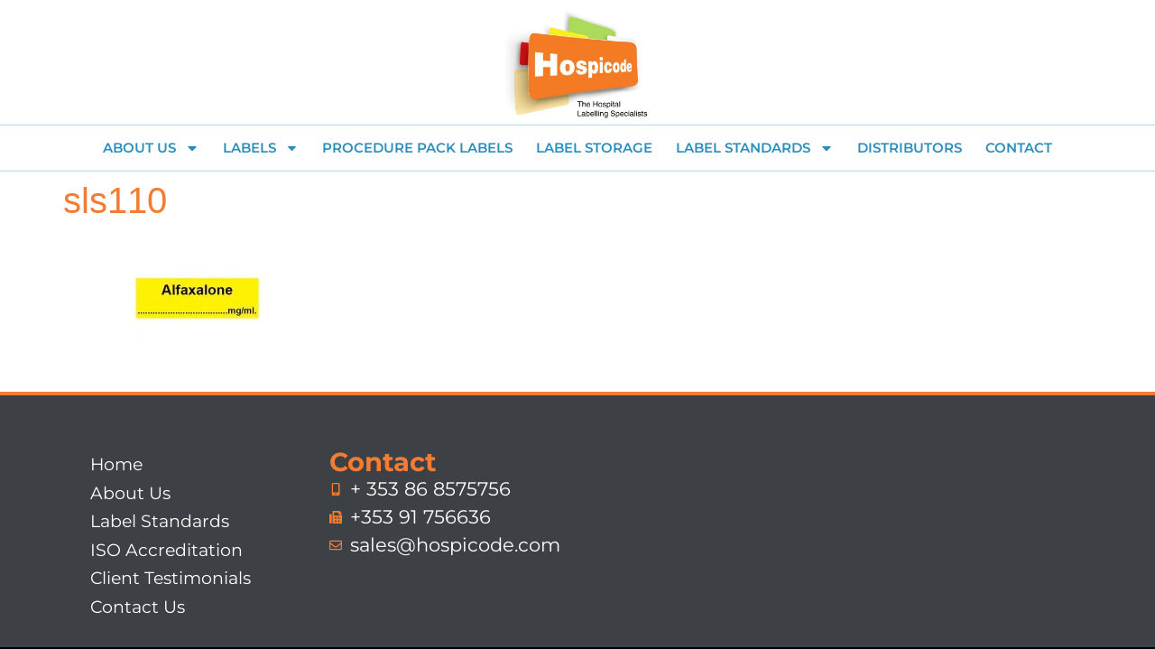

--- FILE ---
content_type: text/css
request_url: https://www.hospicode.com/wp-content/uploads/elementor/css/post-12803.css?ver=1764550832
body_size: 1
content:
.elementor-kit-12803{--e-global-color-primary:#F47C32;--e-global-color-secondary:#54595F;--e-global-color-text:#383838;--e-global-color-accent:#61CE70;--e-global-color-467ad4b:#95C7E3B3;--e-global-color-b2103a6:#3D4045;--e-global-color-b36e688:#2C8CBA;--e-global-color-b943d5e:#FFFFFF;--e-global-color-550f3b9:#ECECEC;--e-global-typography-primary-font-family:"Montserrat";--e-global-typography-primary-font-size:1.5em;--e-global-typography-primary-font-weight:700;--e-global-typography-secondary-font-family:"Montserrat";--e-global-typography-secondary-font-size:1em;--e-global-typography-secondary-font-weight:400;--e-global-typography-text-font-family:"Montserrat";--e-global-typography-text-font-size:1.1em;--e-global-typography-text-font-weight:400;--e-global-typography-accent-font-family:"Montserrat";--e-global-typography-accent-font-size:1em;--e-global-typography-accent-font-weight:500;font-size:1.2em;}.elementor-kit-12803 e-page-transition{background-color:#FFBC7D;}.elementor-kit-12803 a{color:var( --e-global-color-primary );}.elementor-kit-12803 h1{color:var( --e-global-color-primary );}.elementor-kit-12803 h2{color:var( --e-global-color-primary );font-family:var( --e-global-typography-primary-font-family ), Sans-serif;font-size:var( --e-global-typography-primary-font-size );font-weight:var( --e-global-typography-primary-font-weight );}.elementor-kit-12803 h3{color:var( --e-global-color-primary );font-family:"Montserrat", Sans-serif;font-size:1.1em;font-weight:500;}.elementor-section.elementor-section-boxed > .elementor-container{max-width:1140px;}.e-con{--container-max-width:1140px;}.elementor-widget:not(:last-child){--kit-widget-spacing:20px;}.elementor-element{--widgets-spacing:20px 20px;--widgets-spacing-row:20px;--widgets-spacing-column:20px;}{}h1.entry-title{display:var(--page-title-display);}.site-header .site-branding{flex-direction:column;align-items:stretch;}.site-header{padding-inline-end:0px;padding-inline-start:0px;}.site-footer .site-branding{flex-direction:column;align-items:stretch;}@media(max-width:1024px){.elementor-kit-12803 h2{font-size:var( --e-global-typography-primary-font-size );}.elementor-section.elementor-section-boxed > .elementor-container{max-width:1024px;}.e-con{--container-max-width:1024px;}}@media(max-width:767px){.elementor-kit-12803 h2{font-size:var( --e-global-typography-primary-font-size );}.elementor-section.elementor-section-boxed > .elementor-container{max-width:767px;}.e-con{--container-max-width:767px;}}

--- FILE ---
content_type: text/css
request_url: https://www.hospicode.com/wp-content/uploads/elementor/css/post-12871.css?ver=1764550833
body_size: 365
content:
.elementor-12871 .elementor-element.elementor-element-9853af4{--display:flex;--flex-direction:column;--container-widget-width:calc( ( 1 - var( --container-widget-flex-grow ) ) * 100% );--container-widget-height:initial;--container-widget-flex-grow:0;--container-widget-align-self:initial;--flex-wrap-mobile:wrap;--align-items:stretch;--gap:10px 10px;--row-gap:10px;--column-gap:10px;--margin-top:0px;--margin-bottom:0px;--margin-left:0px;--margin-right:0px;--padding-top:10px;--padding-bottom:0px;--padding-left:0px;--padding-right:0px;}.elementor-widget-image .widget-image-caption{color:var( --e-global-color-text );font-family:var( --e-global-typography-text-font-family ), Sans-serif;font-size:var( --e-global-typography-text-font-size );font-weight:var( --e-global-typography-text-font-weight );}.elementor-12871 .elementor-element.elementor-element-038f39f img{max-width:160px;}.elementor-12871 .elementor-element.elementor-element-52447a6{--display:flex;border-style:solid;--border-style:solid;border-width:1px 0px 1px 0px;--border-top-width:1px;--border-right-width:0px;--border-bottom-width:1px;--border-left-width:0px;border-color:var( --e-global-color-467ad4b );--border-color:var( --e-global-color-467ad4b );--padding-top:2px;--padding-bottom:2px;--padding-left:2px;--padding-right:2px;}.elementor-widget-nav-menu .elementor-nav-menu .elementor-item{font-family:var( --e-global-typography-primary-font-family ), Sans-serif;font-size:var( --e-global-typography-primary-font-size );font-weight:var( --e-global-typography-primary-font-weight );}.elementor-widget-nav-menu .elementor-nav-menu--main .elementor-item{color:var( --e-global-color-text );fill:var( --e-global-color-text );}.elementor-widget-nav-menu .elementor-nav-menu--main .elementor-item:hover,
					.elementor-widget-nav-menu .elementor-nav-menu--main .elementor-item.elementor-item-active,
					.elementor-widget-nav-menu .elementor-nav-menu--main .elementor-item.highlighted,
					.elementor-widget-nav-menu .elementor-nav-menu--main .elementor-item:focus{color:var( --e-global-color-accent );fill:var( --e-global-color-accent );}.elementor-widget-nav-menu .elementor-nav-menu--main:not(.e--pointer-framed) .elementor-item:before,
					.elementor-widget-nav-menu .elementor-nav-menu--main:not(.e--pointer-framed) .elementor-item:after{background-color:var( --e-global-color-accent );}.elementor-widget-nav-menu .e--pointer-framed .elementor-item:before,
					.elementor-widget-nav-menu .e--pointer-framed .elementor-item:after{border-color:var( --e-global-color-accent );}.elementor-widget-nav-menu{--e-nav-menu-divider-color:var( --e-global-color-text );}.elementor-widget-nav-menu .elementor-nav-menu--dropdown .elementor-item, .elementor-widget-nav-menu .elementor-nav-menu--dropdown  .elementor-sub-item{font-family:var( --e-global-typography-accent-font-family ), Sans-serif;font-size:var( --e-global-typography-accent-font-size );font-weight:var( --e-global-typography-accent-font-weight );}.elementor-12871 .elementor-element.elementor-element-cf613c0 .elementor-menu-toggle{margin:0 auto;}.elementor-12871 .elementor-element.elementor-element-cf613c0 .elementor-nav-menu .elementor-item{font-family:"Montserrat", Sans-serif;font-size:0.8em;font-weight:600;text-transform:uppercase;}.elementor-12871 .elementor-element.elementor-element-cf613c0 .elementor-nav-menu--main .elementor-item{color:var( --e-global-color-b36e688 );fill:var( --e-global-color-b36e688 );padding-left:13px;padding-right:13px;}.elementor-12871 .elementor-element.elementor-element-cf613c0 .elementor-nav-menu--main .elementor-item:hover,
					.elementor-12871 .elementor-element.elementor-element-cf613c0 .elementor-nav-menu--main .elementor-item.elementor-item-active,
					.elementor-12871 .elementor-element.elementor-element-cf613c0 .elementor-nav-menu--main .elementor-item.highlighted,
					.elementor-12871 .elementor-element.elementor-element-cf613c0 .elementor-nav-menu--main .elementor-item:focus{color:var( --e-global-color-b36e688 );fill:var( --e-global-color-b36e688 );}.elementor-12871 .elementor-element.elementor-element-cf613c0 .elementor-nav-menu--main:not(.e--pointer-framed) .elementor-item:before,
					.elementor-12871 .elementor-element.elementor-element-cf613c0 .elementor-nav-menu--main:not(.e--pointer-framed) .elementor-item:after{background-color:var( --e-global-color-b36e688 );}.elementor-12871 .elementor-element.elementor-element-cf613c0 .e--pointer-framed .elementor-item:before,
					.elementor-12871 .elementor-element.elementor-element-cf613c0 .e--pointer-framed .elementor-item:after{border-color:var( --e-global-color-b36e688 );}.elementor-12871 .elementor-element.elementor-element-cf613c0 .elementor-nav-menu--dropdown a, .elementor-12871 .elementor-element.elementor-element-cf613c0 .elementor-menu-toggle{color:var( --e-global-color-b36e688 );}.elementor-12871 .elementor-element.elementor-element-cf613c0 .elementor-nav-menu--dropdown a:hover,
					.elementor-12871 .elementor-element.elementor-element-cf613c0 .elementor-nav-menu--dropdown a.elementor-item-active,
					.elementor-12871 .elementor-element.elementor-element-cf613c0 .elementor-nav-menu--dropdown a.highlighted,
					.elementor-12871 .elementor-element.elementor-element-cf613c0 .elementor-menu-toggle:hover{color:#FFFFFF;}.elementor-12871 .elementor-element.elementor-element-cf613c0 .elementor-nav-menu--dropdown a:hover,
					.elementor-12871 .elementor-element.elementor-element-cf613c0 .elementor-nav-menu--dropdown a.elementor-item-active,
					.elementor-12871 .elementor-element.elementor-element-cf613c0 .elementor-nav-menu--dropdown a.highlighted{background-color:var( --e-global-color-b36e688 );}.elementor-12871 .elementor-element.elementor-element-cf613c0 .elementor-nav-menu--dropdown .elementor-item, .elementor-12871 .elementor-element.elementor-element-cf613c0 .elementor-nav-menu--dropdown  .elementor-sub-item{font-family:"Montserrat", Sans-serif;font-size:1.2em;font-weight:500;}.elementor-theme-builder-content-area{height:400px;}.elementor-location-header:before, .elementor-location-footer:before{content:"";display:table;clear:both;}@media(max-width:1024px){.elementor-widget-image .widget-image-caption{font-size:var( --e-global-typography-text-font-size );}.elementor-widget-nav-menu .elementor-nav-menu .elementor-item{font-size:var( --e-global-typography-primary-font-size );}.elementor-widget-nav-menu .elementor-nav-menu--dropdown .elementor-item, .elementor-widget-nav-menu .elementor-nav-menu--dropdown  .elementor-sub-item{font-size:var( --e-global-typography-accent-font-size );}}@media(max-width:767px){.elementor-widget-image .widget-image-caption{font-size:var( --e-global-typography-text-font-size );}.elementor-12871 .elementor-element.elementor-element-52447a6{--justify-content:center;--align-items:center;--container-widget-width:calc( ( 1 - var( --container-widget-flex-grow ) ) * 100% );--padding-top:10px;--padding-bottom:10px;--padding-left:10px;--padding-right:10px;}.elementor-widget-nav-menu .elementor-nav-menu .elementor-item{font-size:var( --e-global-typography-primary-font-size );}.elementor-widget-nav-menu .elementor-nav-menu--dropdown .elementor-item, .elementor-widget-nav-menu .elementor-nav-menu--dropdown  .elementor-sub-item{font-size:var( --e-global-typography-accent-font-size );}}

--- FILE ---
content_type: text/css
request_url: https://www.hospicode.com/wp-content/uploads/elementor/css/post-12887.css?ver=1764550833
body_size: 578
content:
.elementor-12887 .elementor-element.elementor-element-fd4da19{--display:flex;--flex-direction:row;--container-widget-width:initial;--container-widget-height:100%;--container-widget-flex-grow:1;--container-widget-align-self:stretch;--flex-wrap-mobile:wrap;border-style:solid;--border-style:solid;border-width:4px 0px 0px 0px;--border-top-width:4px;--border-right-width:0px;--border-bottom-width:0px;--border-left-width:0px;border-color:var( --e-global-color-primary );--border-color:var( --e-global-color-primary );--padding-top:50px;--padding-bottom:20px;--padding-left:0px;--padding-right:0px;}.elementor-12887 .elementor-element.elementor-element-fd4da19:not(.elementor-motion-effects-element-type-background), .elementor-12887 .elementor-element.elementor-element-fd4da19 > .elementor-motion-effects-container > .elementor-motion-effects-layer{background-color:var( --e-global-color-b2103a6 );}.elementor-12887 .elementor-element.elementor-element-eeeece1{--display:flex;}.elementor-widget-nav-menu .elementor-nav-menu .elementor-item{font-family:var( --e-global-typography-primary-font-family ), Sans-serif;font-size:var( --e-global-typography-primary-font-size );font-weight:var( --e-global-typography-primary-font-weight );}.elementor-widget-nav-menu .elementor-nav-menu--main .elementor-item{color:var( --e-global-color-text );fill:var( --e-global-color-text );}.elementor-widget-nav-menu .elementor-nav-menu--main .elementor-item:hover,
					.elementor-widget-nav-menu .elementor-nav-menu--main .elementor-item.elementor-item-active,
					.elementor-widget-nav-menu .elementor-nav-menu--main .elementor-item.highlighted,
					.elementor-widget-nav-menu .elementor-nav-menu--main .elementor-item:focus{color:var( --e-global-color-accent );fill:var( --e-global-color-accent );}.elementor-widget-nav-menu .elementor-nav-menu--main:not(.e--pointer-framed) .elementor-item:before,
					.elementor-widget-nav-menu .elementor-nav-menu--main:not(.e--pointer-framed) .elementor-item:after{background-color:var( --e-global-color-accent );}.elementor-widget-nav-menu .e--pointer-framed .elementor-item:before,
					.elementor-widget-nav-menu .e--pointer-framed .elementor-item:after{border-color:var( --e-global-color-accent );}.elementor-widget-nav-menu{--e-nav-menu-divider-color:var( --e-global-color-text );}.elementor-widget-nav-menu .elementor-nav-menu--dropdown .elementor-item, .elementor-widget-nav-menu .elementor-nav-menu--dropdown  .elementor-sub-item{font-family:var( --e-global-typography-accent-font-family ), Sans-serif;font-size:var( --e-global-typography-accent-font-size );font-weight:var( --e-global-typography-accent-font-weight );}.elementor-12887 .elementor-element.elementor-element-41f1c41 .elementor-nav-menu .elementor-item{font-family:"Montserrat", Sans-serif;font-size:1em;font-weight:400;}.elementor-12887 .elementor-element.elementor-element-41f1c41 .elementor-nav-menu--main .elementor-item{color:var( --e-global-color-b943d5e );fill:var( --e-global-color-b943d5e );padding-top:0.3em;padding-bottom:0.3em;}.elementor-12887 .elementor-element.elementor-element-41f1c41 .elementor-nav-menu--main .elementor-item:hover,
					.elementor-12887 .elementor-element.elementor-element-41f1c41 .elementor-nav-menu--main .elementor-item.elementor-item-active,
					.elementor-12887 .elementor-element.elementor-element-41f1c41 .elementor-nav-menu--main .elementor-item.highlighted,
					.elementor-12887 .elementor-element.elementor-element-41f1c41 .elementor-nav-menu--main .elementor-item:focus{color:var( --e-global-color-primary );fill:var( --e-global-color-primary );}.elementor-12887 .elementor-element.elementor-element-41f1c41 .elementor-nav-menu--main:not(.e--pointer-framed) .elementor-item:before,
					.elementor-12887 .elementor-element.elementor-element-41f1c41 .elementor-nav-menu--main:not(.e--pointer-framed) .elementor-item:after{background-color:var( --e-global-color-primary );}.elementor-12887 .elementor-element.elementor-element-41f1c41 .e--pointer-framed .elementor-item:before,
					.elementor-12887 .elementor-element.elementor-element-41f1c41 .e--pointer-framed .elementor-item:after{border-color:var( --e-global-color-primary );}.elementor-12887 .elementor-element.elementor-element-2eaf53c{--display:flex;}.elementor-widget-heading .elementor-heading-title{font-family:var( --e-global-typography-primary-font-family ), Sans-serif;font-size:var( --e-global-typography-primary-font-size );font-weight:var( --e-global-typography-primary-font-weight );color:var( --e-global-color-primary );}.elementor-widget-icon-list .elementor-icon-list-item:not(:last-child):after{border-color:var( --e-global-color-text );}.elementor-widget-icon-list .elementor-icon-list-icon i{color:var( --e-global-color-primary );}.elementor-widget-icon-list .elementor-icon-list-icon svg{fill:var( --e-global-color-primary );}.elementor-widget-icon-list .elementor-icon-list-item > .elementor-icon-list-text, .elementor-widget-icon-list .elementor-icon-list-item > a{font-family:var( --e-global-typography-text-font-family ), Sans-serif;font-size:var( --e-global-typography-text-font-size );font-weight:var( --e-global-typography-text-font-weight );}.elementor-widget-icon-list .elementor-icon-list-text{color:var( --e-global-color-secondary );}.elementor-12887 .elementor-element.elementor-element-3c07fb5 .elementor-icon-list-icon i{transition:color 0.3s;}.elementor-12887 .elementor-element.elementor-element-3c07fb5 .elementor-icon-list-icon svg{transition:fill 0.3s;}.elementor-12887 .elementor-element.elementor-element-3c07fb5{--e-icon-list-icon-size:14px;--icon-vertical-offset:0px;}.elementor-12887 .elementor-element.elementor-element-3c07fb5 .elementor-icon-list-text{color:var( --e-global-color-b943d5e );transition:color 0.3s;}.elementor-12887 .elementor-element.elementor-element-5f8b5f4{--display:flex;--flex-direction:row;--container-widget-width:calc( ( 1 - var( --container-widget-flex-grow ) ) * 100% );--container-widget-height:100%;--container-widget-flex-grow:1;--container-widget-align-self:stretch;--flex-wrap-mobile:wrap;--justify-content:space-between;--align-items:center;}.elementor-12887 .elementor-element.elementor-element-5f8b5f4:not(.elementor-motion-effects-element-type-background), .elementor-12887 .elementor-element.elementor-element-5f8b5f4 > .elementor-motion-effects-container > .elementor-motion-effects-layer{background-color:#000000;}.elementor-12887 .elementor-element.elementor-element-9cea22f{padding:0px 0px 0px 0px;}.elementor-12887 .elementor-element.elementor-element-9cea22f .elementor-heading-title{font-family:"Montserrat", Sans-serif;font-size:0.8em;font-weight:400;color:var( --e-global-color-b943d5e );}.elementor-12887 .elementor-element.elementor-element-11d2f33{padding:0px 0px 0px 0px;}.elementor-12887 .elementor-element.elementor-element-11d2f33 .elementor-heading-title{font-family:"Montserrat", Sans-serif;font-size:0.8em;font-weight:400;color:var( --e-global-color-b943d5e );}.elementor-theme-builder-content-area{height:400px;}.elementor-location-header:before, .elementor-location-footer:before{content:"";display:table;clear:both;}@media(min-width:768px){.elementor-12887 .elementor-element.elementor-element-eeeece1{--width:25%;}.elementor-12887 .elementor-element.elementor-element-2eaf53c{--width:25%;}}@media(max-width:1024px) and (min-width:768px){.elementor-12887 .elementor-element.elementor-element-eeeece1{--width:40%;}.elementor-12887 .elementor-element.elementor-element-2eaf53c{--width:40%;}}@media(max-width:1024px){.elementor-widget-nav-menu .elementor-nav-menu .elementor-item{font-size:var( --e-global-typography-primary-font-size );}.elementor-widget-nav-menu .elementor-nav-menu--dropdown .elementor-item, .elementor-widget-nav-menu .elementor-nav-menu--dropdown  .elementor-sub-item{font-size:var( --e-global-typography-accent-font-size );}.elementor-widget-heading .elementor-heading-title{font-size:var( --e-global-typography-primary-font-size );}.elementor-widget-icon-list .elementor-icon-list-item > .elementor-icon-list-text, .elementor-widget-icon-list .elementor-icon-list-item > a{font-size:var( --e-global-typography-text-font-size );}}@media(max-width:767px){.elementor-widget-nav-menu .elementor-nav-menu .elementor-item{font-size:var( --e-global-typography-primary-font-size );}.elementor-widget-nav-menu .elementor-nav-menu--dropdown .elementor-item, .elementor-widget-nav-menu .elementor-nav-menu--dropdown  .elementor-sub-item{font-size:var( --e-global-typography-accent-font-size );}.elementor-12887 .elementor-element.elementor-element-41f1c41 .elementor-nav-menu--main .elementor-item{padding-top:0.5em;padding-bottom:0.5em;}.elementor-widget-heading .elementor-heading-title{font-size:var( --e-global-typography-primary-font-size );}.elementor-widget-icon-list .elementor-icon-list-item > .elementor-icon-list-text, .elementor-widget-icon-list .elementor-icon-list-item > a{font-size:var( --e-global-typography-text-font-size );}.elementor-12887 .elementor-element.elementor-element-5f8b5f4{--justify-content:center;--align-items:center;--container-widget-width:calc( ( 1 - var( --container-widget-flex-grow ) ) * 100% );--gap:0px 0px;--row-gap:0px;--column-gap:0px;}.elementor-12887 .elementor-element.elementor-element-9cea22f.elementor-element{--align-self:center;}.elementor-12887 .elementor-element.elementor-element-11d2f33{text-align:center;}}

--- FILE ---
content_type: text/javascript
request_url: https://www.hospicode.com/wp-content/plugins/google-site-kit/dist/assets/js/googlesitekit-events-provider-ninja-forms-6ebd2ddd813bfd42f15d.js
body_size: 573
content:
(()=>{"use strict";var e={};e.g=function(){if("object"==typeof globalThis)return globalThis;try{return this||new Function("return this")()}catch(e){if("object"==typeof window)return window}}();const t="email",n="phone",a="name",r={[t]:["email","e-mail","mail","email address"],[n]:["phone","tel","mobile","cell","telephone","phone number"],[a]:["name","full-name","full name","full_name","fullname","first-name","first name","first_name","firstname","last-name","last name","last_name","lastname","given-name","given name","given_name","givenname","family-name","family name","family_name","familyname","fname","lname","first","last","your-name","your name"]};function l(e){return e&&"string"==typeof e?e.trim().toLowerCase():""}function i(e){const t=l(e),n=t.lastIndexOf("@");if(-1===n)return t;const a=t.slice(n+1);return["gmail.com","googlemail.com"].includes(a)?`${t.slice(0,n).replace(/\./g,"")}@${a}`:t}function s(e){const t=l(e),n=t.replace(/\D/g,"");return t.startsWith("+")?`+${n}`:n}function u(e){const t=e.filter(e=>{let{type:t}=e;return t===a}).map(e=>{let{value:t}=e;return t});if(!t.length)return;const[n,...r]=1===t.length?t[0].split(" "):t;return{first_name:l(n),...r?.length>0?{last_name:l(r.join(" "))}:{}}}function o(e){return e.find(e=>{let{type:n}=e;return n===t})?.value}function c(e){return e.find(e=>{let{type:t}=e;return t===n})?.value}((f,g,p)=>{if(!f||!g||!p)return;const d=g.Object.extend({initialize(){this.listenTo(p.Radio.channel("forms"),"submit:response",this.actionSubmit)},actionSubmit(f){const g=e.g._googlesitekit?.gtagUserData,p=g?(d=f.data.fields,function(e){const t=[["address",u(e)],["email",o(e)],["phone_number",c(e)]].filter(e=>{let[,t]=e;return t});if(0!==t.length)return Object.fromEntries(t)}(Object.values(d).map(e=>{const{label:u,type:o,value:c,key:f}=e;return function(e){let{type:u,name:o,value:c,label:m}=e||{};switch(u=l(u),o=l(o),c=l(c),m=function(e){return e&&"string"==typeof e?e.trim().toLowerCase().replace(/\s*\*+\s*$/,"").replace(/\s*\(required\)\s*$/i,"").replace(/\s*:\s*$/,"").trim():""}(m),u){case"email":return{type:t,value:i(c)};case"tel":return{type:n,value:s(c)}}return function(e){if(!e)return!1;const t=i(e);return/^[^\s@]+@[^\s@]+\.[^\s@]+$/.test(t)}(c)?{type:t,value:i(c)}:function(e){if(!e)return!1;if(!function(e){const t=e.replace(/\D/g,"");return!(t.length<7||t.length<e.length/2)&&/^[\s\-()+.\d]*$/.test(e)}(e))return!1;const t=s(e);return/^\+?\d{7,}$/.test(t)}(c)?{type:n,value:s(c)}:r[t].includes(o)||r[t].includes(m)?{type:t,value:i(c)}:r[n].includes(o)||r[n].includes(m)?{type:n,value:s(c)}:r[a].includes(o)||r[a].includes(m)?{type:a,value:l(c)}:null}({label:u,type:m[o]??o,value:c,name:f})}).filter(Boolean))):void 0;var d;e.g._googlesitekit?.gtagEvent?.("submit_lead_form",p?{user_data:p}:void 0)}});f(document).ready(()=>{new d})})(e.g.jQuery,e.g.Marionette,e.g.Backbone);const m={phone:"tel",textbox:"text"}})();